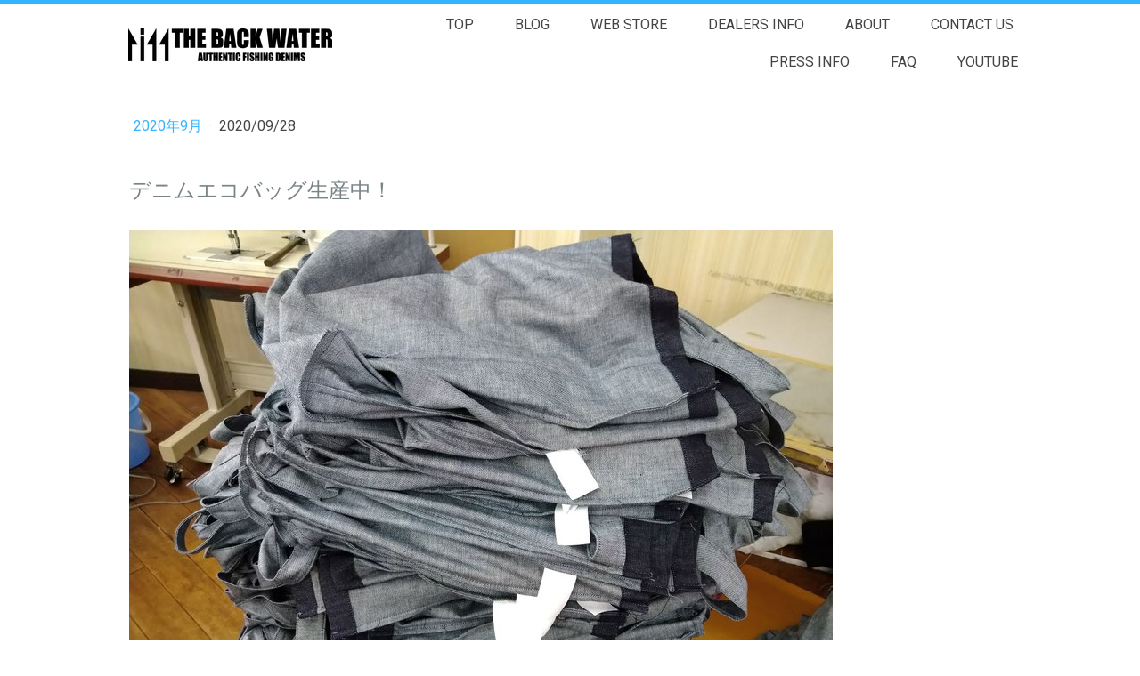

--- FILE ---
content_type: text/html; charset=UTF-8
request_url: https://www.thebackwater.jp/2020/09/28/%E3%83%87%E3%83%8B%E3%83%A0%E3%82%A8%E3%82%B3%E3%83%90%E3%83%83%E3%82%B0%E7%94%9F%E7%94%A3%E4%B8%AD/
body_size: 11637
content:
<!DOCTYPE html>
<html lang="ja-JP"><head>
    <meta charset="utf-8"/>
    <link rel="dns-prefetch preconnect" href="https://u.jimcdn.com/" crossorigin="anonymous"/>
<link rel="dns-prefetch preconnect" href="https://assets.jimstatic.com/" crossorigin="anonymous"/>
<link rel="dns-prefetch preconnect" href="https://image.jimcdn.com" crossorigin="anonymous"/>
<link rel="dns-prefetch preconnect" href="https://fonts.jimstatic.com" crossorigin="anonymous"/>
<meta name="viewport" content="width=device-width, initial-scale=1"/>
<meta http-equiv="X-UA-Compatible" content="IE=edge"/>
<meta name="description" content=""/>
<meta name="robots" content="index, follow, archive"/>
<meta property="st:section" content=""/>
<meta name="generator" content="Jimdo Creator"/>
<meta name="twitter:title" content="デニムエコバッグ生産中！"/>
<meta name="twitter:description" content="こんにちは！ デニムエコバッグ生産中でございます！！ 本日、工場に行って進捗状況を確認してきました。 僕が作ったサンプル段階ではデニムに対して糸はホワイトを使っていたのですが、量産タイプはブラックを使っています。 ホワイトを使うと、どうしても生地に対してコントラストがきつくでます。 というわけで、糸を主張しないようにブラックに変えました。 デニム部分はブラックですが、取っ手部分の糸はグレーを使用。 というのも、取っ手部分だけデニムを裏返しにした裏使い。 デニムの色移り対策です。 取っ手部分はどうしても擦れますからねぇ、、、。 値段は現在、検討中です。 いきなり工場長が『小田さん思ったりよりコスト掛かりそうです』なんて言うもんで、、、。 『ま、なんとか合わせておきますわ！』とも言ってましたが。 おいおい大丈夫かな？？（笑） このデニムエコバッグは、生産完了後に色々とプリント入れていく予定です！！ エコバッグで色んなとことコラボなんて出来たら面白いな～なんて勝手に想像したり、、、。 またプリント決まりましたら、ご案内致しますのでお楽しみに！！"/>
<meta name="twitter:card" content="summary_large_image"/>
<meta property="og:url" content="http://www.thebackwater.jp/2020/09/28/%E3%83%87%E3%83%8B%E3%83%A0%E3%82%A8%E3%82%B3%E3%83%90%E3%83%83%E3%82%B0%E7%94%9F%E7%94%A3%E4%B8%AD/"/>
<meta property="og:title" content="デニムエコバッグ生産中！"/>
<meta property="og:description" content="こんにちは！ デニムエコバッグ生産中でございます！！ 本日、工場に行って進捗状況を確認してきました。 僕が作ったサンプル段階ではデニムに対して糸はホワイトを使っていたのですが、量産タイプはブラックを使っています。 ホワイトを使うと、どうしても生地に対してコントラストがきつくでます。 というわけで、糸を主張しないようにブラックに変えました。 デニム部分はブラックですが、取っ手部分の糸はグレーを使用。 というのも、取っ手部分だけデニムを裏返しにした裏使い。 デニムの色移り対策です。 取っ手部分はどうしても擦れますからねぇ、、、。 値段は現在、検討中です。 いきなり工場長が『小田さん思ったりよりコスト掛かりそうです』なんて言うもんで、、、。 『ま、なんとか合わせておきますわ！』とも言ってましたが。 おいおい大丈夫かな？？（笑） このデニムエコバッグは、生産完了後に色々とプリント入れていく予定です！！ エコバッグで色んなとことコラボなんて出来たら面白いな～なんて勝手に想像したり、、、。 またプリント決まりましたら、ご案内致しますのでお楽しみに！！"/>
<meta property="og:type" content="article"/>
<meta property="og:locale" content="ja_JP"/>
<meta property="og:site_name" content="THE BACK WATER - ザ バックウォーター/フィッシングウェア‐"/>
<meta name="twitter:image" content="https://image.jimcdn.com/app/cms/image/transf/none/path/s282ce6ee35c4c83d/image/i7692ca0a0ecb5bc5/version/1601276516/image.jpg"/>
<meta property="og:image" content="https://image.jimcdn.com/app/cms/image/transf/none/path/s282ce6ee35c4c83d/image/i7692ca0a0ecb5bc5/version/1601276516/image.jpg"/>
<meta property="og:image:width" content="1200"/>
<meta property="og:image:height" content="900"/>
<meta property="og:image:secure_url" content="https://image.jimcdn.com/app/cms/image/transf/none/path/s282ce6ee35c4c83d/image/i7692ca0a0ecb5bc5/version/1601276516/image.jpg"/>
<meta property="article:published_time" content="2020-09-28 16:01:21"/><title>デニムエコバッグ生産中！ - THE BACK WATER - ザ バックウォーター/フィッシングウェア‐</title>
<link rel="shortcut icon" href="https://u.jimcdn.com/cms/o/s282ce6ee35c4c83d/img/favicon.png?t=1693299884"/>
    <link rel="alternate" type="application/rss+xml" title="ブログ" href="https://www.thebackwater.jp/rss/blog"/>    
<link rel="canonical" href="https://www.thebackwater.jp/2020/09/28/デニムエコバッグ生産中/"/>

        <script src="https://assets.jimstatic.com/ckies.js.7c38a5f4f8d944ade39b.js"></script>

        <script src="https://assets.jimstatic.com/cookieControl.js.b05bf5f4339fa83b8e79.js"></script>
    <script>window.CookieControlSet.setToOff();</script>

    <style>html,body{margin:0}.hidden{display:none}.n{padding:5px}#cc-website-title a {text-decoration: none}.cc-m-image-align-1{text-align:left}.cc-m-image-align-2{text-align:right}.cc-m-image-align-3{text-align:center}</style>

        <link href="https://u.jimcdn.com/cms/o/s282ce6ee35c4c83d/layout/dm_b27b5fbf69e9536f66df35f103892a97/css/layout.css?t=1756794506" rel="stylesheet" type="text/css" id="jimdo_layout_css"/>
<script>     /* <![CDATA[ */     /*!  loadCss [c]2014 @scottjehl, Filament Group, Inc.  Licensed MIT */     window.loadCSS = window.loadCss = function(e,n,t){var r,l=window.document,a=l.createElement("link");if(n)r=n;else{var i=(l.body||l.getElementsByTagName("head")[0]).childNodes;r=i[i.length-1]}var o=l.styleSheets;a.rel="stylesheet",a.href=e,a.media="only x",r.parentNode.insertBefore(a,n?r:r.nextSibling);var d=function(e){for(var n=a.href,t=o.length;t--;)if(o[t].href===n)return e.call(a);setTimeout(function(){d(e)})};return a.onloadcssdefined=d,d(function(){a.media=t||"all"}),a};     window.onloadCSS = function(n,o){n.onload=function(){n.onload=null,o&&o.call(n)},"isApplicationInstalled"in navigator&&"onloadcssdefined"in n&&n.onloadcssdefined(o)}     /* ]]> */ </script>     <script>
// <![CDATA[
onloadCSS(loadCss('https://assets.jimstatic.com/web.css.cba479cb7ca5b5a1cac2a1ff8a34b9db.css') , function() {
    this.id = 'jimdo_web_css';
});
// ]]>
</script>
<link href="https://assets.jimstatic.com/web.css.cba479cb7ca5b5a1cac2a1ff8a34b9db.css" rel="preload" as="style"/>
<noscript>
<link href="https://assets.jimstatic.com/web.css.cba479cb7ca5b5a1cac2a1ff8a34b9db.css" rel="stylesheet"/>
</noscript>
    <script>
    //<![CDATA[
        var jimdoData = {"isTestserver":false,"isLcJimdoCom":false,"isJimdoHelpCenter":false,"isProtectedPage":false,"cstok":"d246789bfd982795c21716bdabc76cf69fc83d36","cacheJsKey":"7093479d026ccfbb48d2a101aeac5fbd70d2cc12","cacheCssKey":"7093479d026ccfbb48d2a101aeac5fbd70d2cc12","cdnUrl":"https:\/\/assets.jimstatic.com\/","minUrl":"https:\/\/assets.jimstatic.com\/app\/cdn\/min\/file\/","authUrl":"https:\/\/a.jimdo.com\/","webPath":"https:\/\/www.thebackwater.jp\/","appUrl":"https:\/\/a.jimdo.com\/","cmsLanguage":"ja_JP","isFreePackage":false,"mobile":false,"isDevkitTemplateUsed":true,"isTemplateResponsive":true,"websiteId":"s282ce6ee35c4c83d","pageId":2143695319,"packageId":2,"shop":{"deliveryTimeTexts":{"1":"\u304a\u5c4a\u3051\u65e5\u6570\uff1a1~3\u65e5","2":"\u304a\u5c4a\u3051\u65e5\u6570\uff1a3~5\u65e5","3":"\u304a\u5c4a\u3051\u65e5\u6570\uff1a5~8\u65e5"},"checkoutButtonText":"\u8cfc\u5165","isReady":false,"currencyFormat":{"pattern":"\u00a4#,##0","convertedPattern":"$#,##0","symbols":{"GROUPING_SEPARATOR":",","DECIMAL_SEPARATOR":".","CURRENCY_SYMBOL":"\uffe5"}},"currencyLocale":"ja_JP"},"tr":{"gmap":{"searchNotFound":"\u5165\u529b\u3055\u308c\u305f\u4f4f\u6240\u306f\u5b58\u5728\u3057\u306a\u3044\u304b\u3001\u898b\u3064\u3051\u308b\u3053\u3068\u304c\u3067\u304d\u307e\u305b\u3093\u3067\u3057\u305f\u3002","routeNotFound":"\u30eb\u30fc\u30c8\u304c\u8a08\u7b97\u3067\u304d\u307e\u305b\u3093\u3067\u3057\u305f\u3002\u76ee\u7684\u5730\u304c\u9060\u3059\u304e\u308b\u304b\u660e\u78ba\u3067\u306f\u306a\u3044\u53ef\u80fd\u6027\u304c\u3042\u308a\u307e\u3059\u3002"},"shop":{"checkoutSubmit":{"next":"\u6b21\u3078","wait":"\u304a\u5f85\u3061\u304f\u3060\u3055\u3044"},"paypalError":"\u30a8\u30e9\u30fc\u304c\u767a\u751f\u3057\u307e\u3057\u305f\u3002\u518d\u5ea6\u304a\u8a66\u3057\u304f\u3060\u3055\u3044\u3002","cartBar":"\u30b7\u30e7\u30c3\u30d4\u30f3\u30b0\u30ab\u30fc\u30c8\u3092\u78ba\u8a8d","maintenance":"\u7533\u3057\u8a33\u3054\u3056\u3044\u307e\u305b\u3093\u3001\u30e1\u30f3\u30c6\u30ca\u30f3\u30b9\u4e2d\u306e\u305f\u3081\u4e00\u6642\u7684\u306b\u30b7\u30e7\u30c3\u30d7\u304c\u5229\u7528\u3067\u304d\u307e\u305b\u3093\u3002\u3054\u8ff7\u60d1\u3092\u304a\u304b\u3051\u3057\u7533\u3057\u8a33\u3054\u3056\u3044\u307e\u305b\u3093\u304c\u3001\u304a\u6642\u9593\u3092\u3042\u3051\u3066\u518d\u5ea6\u304a\u8a66\u3057\u304f\u3060\u3055\u3044\u3002","addToCartOverlay":{"productInsertedText":"\u30ab\u30fc\u30c8\u306b\u5546\u54c1\u304c\u8ffd\u52a0\u3055\u308c\u307e\u3057\u305f","continueShoppingText":"\u8cb7\u3044\u7269\u3092\u7d9a\u3051\u308b","reloadPageText":"\u66f4\u65b0"},"notReadyText":"\u3053\u3061\u3089\u306e\u30b7\u30e7\u30c3\u30d7\u306f\u73fe\u5728\u6e96\u5099\u4e2d\u306e\u305f\u3081\u3054\u5229\u7528\u3044\u305f\u3060\u3051\u307e\u305b\u3093\u3002\u30b7\u30e7\u30c3\u30d7\u30aa\u30fc\u30ca\u30fc\u306f\u4ee5\u4e0b\u3092\u3054\u78ba\u8a8d\u304f\u3060\u3055\u3044\u3002https:\/\/help.jimdo.com\/hc\/ja\/articles\/115005521583","numLeftText":"\u73fe\u5728\u3053\u306e\u5546\u54c1\u306f {:num} \u307e\u3067\u8cfc\u5165\u3067\u304d\u307e\u3059\u3002","oneLeftText":"\u3053\u306e\u5546\u54c1\u306e\u5728\u5eab\u306f\u6b8b\u308a1\u70b9\u3067\u3059"},"common":{"timeout":"\u30a8\u30e9\u30fc\u304c\u767a\u751f\u3044\u305f\u3057\u307e\u3057\u305f\u3002\u5f8c\u307b\u3069\u518d\u5b9f\u884c\u3057\u3066\u304f\u3060\u3055\u3044\u3002"},"form":{"badRequest":"\u30a8\u30e9\u30fc\u304c\u767a\u751f\u3057\u307e\u3057\u305f\u3002\u5f8c\u307b\u3069\u6539\u3081\u3066\u304a\u8a66\u3057\u304f\u3060\u3055\u3044\u3002"}},"jQuery":"jimdoGen002","isJimdoMobileApp":false,"bgConfig":{"id":61325919,"type":"color","color":"rgb(255, 255, 255)"},"bgFullscreen":false,"responsiveBreakpointLandscape":767,"responsiveBreakpointPortrait":480,"copyableHeadlineLinks":false,"tocGeneration":false,"googlemapsConsoleKey":false,"loggingForAnalytics":false,"loggingForPredefinedPages":false,"isFacebookPixelIdEnabled":true,"userAccountId":"28c71e52-3ea1-4ba2-ac02-0045aca70d20"};
    // ]]>
</script>

     <script> (function(window) { 'use strict'; var regBuff = window.__regModuleBuffer = []; var regModuleBuffer = function() { var args = [].slice.call(arguments); regBuff.push(args); }; if (!window.regModule) { window.regModule = regModuleBuffer; } })(window); </script>
    <script src="https://assets.jimstatic.com/web.js.24f3cfbc36a645673411.js" async="true"></script>
    <script src="https://assets.jimstatic.com/at.js.62588d64be2115a866ce.js"></script>

<style type="text/css">
/*<![CDATA[*/
body {
        border-top:solid 5px #32B4FF;
}
.jtpl-title {
        min-height:20px;
        font-size:30px;
        font-size:3rem;
        line-height:.15;
        margin:0 auto;
        display:none!important;
}
.jtpl-breadcrumb {
        display:none;
}
.j-blog-meta .datetime {
        position:static;
        font-size:16px;
}

.j-blog-meta h1 {
        margin-top:40px!important;
}

.j-blog-content {
        margin-top:10px;
}
h2 {
        background-repeat:no-repeat;
        background-position:left;
}
h3 {
        text-align:left!important;
}
.j-blogarticle {
        width:46%;
        margin:0 2% 4%;
        float:left;
        border-bottom:solid 1px #666;
}
.j-blogarticle h2{
        background-image:none;
        padding:0;
        font-size:16px!important;
}
.j-blogarticle .j-imageSubtitle{
        overflow: hidden;
        height: 300px;/* トリミングしたい枠の高さ */
        position: relative;
}
.j-blogarticle .comment {
        display:none!important;
}

.j-blogarticle .datetime {
        padding:0 10px 0 0;
        font-size:16px;
}

.j-blog-headline {
        margin-bottom:10px!important;
}

.j-blog {
        width:80%;
}

.blogreadmore {
        background-color:#32B4FF!important;
        border-color:#32B4FF!important;
}
/* SNSアイコン横並び */
#cc-m-9757591419{
        float:left;
        margin-left:20px;
}
#cc-m-9757591519{
        float:left;
        margin-left:20px;
}
#cc-m-9762069619{
        float:left;
        margin-left:20px;
}
#cc-m-9776626219 .fb-page{
    display:none;
}
@media (max-width:768px) {
        h2{
            font-size:30px!important;
        }
        /* BLOG */
        #cc-m-9766670219 {
                width:49%;
                float:left;
        }
        
        #cc-m-9766674919 p {
                width:46%;
                float:left;
                padding-left:2%;
        }
        
        /* ABOUT */
        #cc-m-9766673619 {
                width:49%;
                float:left;
        }
        
        #cc-m-9766678219 p {
                width:46%;
                float:left;
                padding-left:2%;
        }
        
        /* WEB STORE */
        #cc-m-9766670419 {
                width:49%;
                float:left;
        }
        
        #cc-m-9766675019 p {
                width:46%;
                float:left;
                padding-left:2%;
        }
        
        /* SHOP INFO */
        #cc-m-9766673719 {
                width:49%;
                float:left;
        }
        
        #cc-m-9766678419 p {
                width:46%;
                float:left;
                padding-left:2%;
        }
        
        /* FACEBOOK上 */
        #cc-m-9724218619 {
                text-align:center;
                display:none;
        }
        #cc-m-9766674219{
                display:none;
        }
        #cc-m-9766680419{
                display:none;
        }
        #cc-m-9766680519{
            display:none;
        }
        #cc-m-9730510619 .fb-like{
                display:none;
        }
        #cc-m-9776626219{
                text-align:center;
        }
        #cc-m-9776626219 .fb-page{
                display:block;
        }
        /* ブログページの表示方法 */
        .j-blogarticle {
                width:100%!important;
        }
        .j-blog {
                width:100%;
        }
}

/*]]>*/
</style>

    <script type="text/javascript">
//<![CDATA[

if(window.CookieControl.isCookieAllowed("fb_analytics")) {
    !function(f,b,e,v,n,t,s){if(f.fbq)return;n=f.fbq=function(){n.callMethod?
    n.callMethod.apply(n,arguments):n.queue.push(arguments)};if(!f._fbq)f._fbq=n;
    n.push=n;n.loaded=!0;n.version='2.0';n.agent='pljimdo';n.queue=[];t=b.createElement(e);t.async=!0;
    t.src=v;s=b.getElementsByTagName(e)[0];s.parentNode.insertBefore(t,s)}(window,
    document,'script','https://connect.facebook.net/en_US/fbevents.js');
    fbq('init', '2724842207607689');
    fbq('track', 'PageView');
}

//]]>
</script>
</head>

<body class="body cc-page cc-page-blog j-m-gallery-styles j-m-video-styles j-m-hr-styles j-m-header-styles j-m-text-styles j-m-emotionheader-styles j-m-htmlCode-styles j-m-rss-styles j-m-form-styles-disabled j-m-table-styles j-m-textWithImage-styles j-m-downloadDocument-styles j-m-imageSubtitle-styles j-m-flickr-styles j-m-googlemaps-styles j-m-blogSelection-styles-disabled j-m-comment-styles-disabled j-m-jimdo-styles j-m-profile-styles j-m-guestbook-styles j-m-promotion-styles j-m-twitter-styles j-m-hgrid-styles j-m-shoppingcart-styles j-m-catalog-styles j-m-product-styles-disabled j-m-facebook-styles j-m-sharebuttons-styles j-m-formnew-styles-disabled j-m-callToAction-styles j-m-turbo-styles j-m-spacing-styles j-m-googleplus-styles j-m-dummy-styles j-m-search-styles j-m-booking-styles j-m-socialprofiles-styles j-footer-styles cc-pagemode-default cc-content-parent" id="page-2143695319">

<div id="cc-inner" class="cc-content-parent">
  <input type="checkbox" id="jtpl-navigation__checkbox" class="jtpl-navigation__checkbox"/><!-- _main.sass --><div class="jtpl-main cc-content-parent">

    <!-- _background-area.sass -->
    <div class="jtpl-background-area" background-area="fullscreen"></div>
    <!-- END _background-area.sass -->

    <!-- _cart.sass -->
    <div class="jtpl-cart">
      
    </div>
    <!-- END _cart.sass -->

    <!-- _header.sass -->
    <header class="jtpl-header navigation-colors"><div class="jtpl-topbar-section navigation-vertical-alignment">
        <div class="jtpl-logo">
          <div id="cc-website-logo" class="cc-single-module-element"><div id="cc-m-9730511119" class="j-module n j-imageSubtitle"><div class="cc-m-image-container"><figure class="cc-imagewrapper cc-m-image-align-3">
<a href="https://www.thebackwater.jp/" target="_self"><img srcset="https://image.jimcdn.com/app/cms/image/transf/dimension=229x10000:format=png/path/s282ce6ee35c4c83d/image/if5bfbe1cf214f840/version/1516612132/image.png 229w, https://image.jimcdn.com/app/cms/image/transf/dimension=320x10000:format=png/path/s282ce6ee35c4c83d/image/if5bfbe1cf214f840/version/1516612132/image.png 320w, https://image.jimcdn.com/app/cms/image/transf/dimension=458x10000:format=png/path/s282ce6ee35c4c83d/image/if5bfbe1cf214f840/version/1516612132/image.png 458w" sizes="(min-width: 229px) 229px, 100vw" id="cc-m-imagesubtitle-image-9730511119" src="https://image.jimcdn.com/app/cms/image/transf/dimension=229x10000:format=png/path/s282ce6ee35c4c83d/image/if5bfbe1cf214f840/version/1516612132/image.png" alt="THE BACK WATER - ザ バックウォーター/フィッシングウェア‐" class="" data-src-width="569" data-src-height="93" data-src="https://image.jimcdn.com/app/cms/image/transf/dimension=229x10000:format=png/path/s282ce6ee35c4c83d/image/if5bfbe1cf214f840/version/1516612132/image.png" data-image-id="6635006019"/></a>    

</figure>
</div>
<div class="cc-clear"></div>
<script id="cc-m-reg-9730511119">// <![CDATA[

    window.regModule("module_imageSubtitle", {"data":{"imageExists":true,"hyperlink":"","hyperlink_target":"","hyperlinkAsString":"","pinterest":"0","id":9730511119,"widthEqualsContent":"1","resizeWidth":"229","resizeHeight":38},"id":9730511119});
// ]]>
</script></div></div>
        </div>

        <!-- _navigation.sass -->
        <div class="jtpl-navigation">
          <nav><div data-container="navigation"><div class="j-nav-variant-nested"><ul class="cc-nav-level-0 j-nav-level-0"><li id="cc-nav-view-1964490219" class="jmd-nav__list-item-0"><a href="/" data-link-title="TOP">TOP</a></li><li id="cc-nav-view-2154370519" class="jmd-nav__list-item-0 j-nav-has-children"><a href="/blog-1/" data-link-title="BLOG">BLOG</a><span data-navi-toggle="cc-nav-view-2154370519" class="jmd-nav__toggle-button"></span></li><li id="cc-nav-view-2152789619" class="jmd-nav__list-item-0"><a href="https://thebackwater.thebase.in/" data-link-title="WEB STORE" target="_blank" rel="nofollow">WEB STORE</a></li><li id="cc-nav-view-1965735119" class="jmd-nav__list-item-0"><a href="/dealers-info/" data-link-title="DEALERS INFO">DEALERS INFO</a></li><li id="cc-nav-view-1965252319" class="jmd-nav__list-item-0"><a href="/about-1/" data-link-title="ABOUT">ABOUT</a></li><li id="cc-nav-view-1964490419" class="jmd-nav__list-item-0"><a href="/contact-us/" data-link-title="CONTACT  US">CONTACT  US</a></li><li id="cc-nav-view-2004769519" class="jmd-nav__list-item-0"><a href="/press-info/" data-link-title="PRESS INFO">PRESS INFO</a></li><li id="cc-nav-view-2029391719" class="jmd-nav__list-item-0"><a href="/faq/" data-link-title="FAQ">FAQ</a></li><li id="cc-nav-view-2140917919" class="jmd-nav__list-item-0"><a href="https://www.youtube.com/channel/UC2L8hgQXAiu-dGKSkESVXzg?view_as=subscriber" data-link-title="YOUTUBE" target="_blank" rel="nofollow">YOUTUBE</a></li></ul></div></div>
          </nav>
</div>
        <!-- END _navigation.sass -->

        <!-- _mobile-navigation.sass -->
        <label for="jtpl-navigation__checkbox" class="jtpl-navigation__label navigation-colors__menu-icon">
          <span class="jtpl-navigation__borders navigation-colors__menu-icon"></span>
        </label>
        <div class="jtpl-mobile-navigation navigation-colors">
          <div data-container="navigation"><div class="j-nav-variant-nested"><ul class="cc-nav-level-0 j-nav-level-0"><li id="cc-nav-view-1964490219" class="jmd-nav__list-item-0"><a href="/" data-link-title="TOP">TOP</a></li><li id="cc-nav-view-2154370519" class="jmd-nav__list-item-0 j-nav-has-children"><a href="/blog-1/" data-link-title="BLOG">BLOG</a><span data-navi-toggle="cc-nav-view-2154370519" class="jmd-nav__toggle-button"></span><ul class="cc-nav-level-1 j-nav-level-1"><li id="cc-nav-view-2155525219" class="jmd-nav__list-item-1"><a href="/blog-1/2026年/" data-link-title="2026年">2026年</a></li><li id="cc-nav-view-2154634219" class="jmd-nav__list-item-1"><a href="/blog-1/2025年/" data-link-title="2025年">2025年</a></li><li id="cc-nav-view-2154634019" class="jmd-nav__list-item-1"><a href="/blog-1/2024年/" data-link-title="2024年">2024年</a></li><li id="cc-nav-view-2154634119" class="jmd-nav__list-item-1"><a href="/blog-1/2023年/" data-link-title="2023年">2023年</a></li><li id="cc-nav-view-2154634319" class="jmd-nav__list-item-1"><a href="/blog-1/2022年/" data-link-title="2022年">2022年</a></li><li id="cc-nav-view-2154634419" class="jmd-nav__list-item-1"><a href="/blog-1/2021年/" data-link-title="2021年">2021年</a></li><li id="cc-nav-view-2154634519" class="jmd-nav__list-item-1"><a href="/blog-1/2020年/" data-link-title="2020年">2020年</a></li><li id="cc-nav-view-2154634619" class="jmd-nav__list-item-1"><a href="/blog-1/2019年/" data-link-title="2019年">2019年</a></li><li id="cc-nav-view-2154636319" class="jmd-nav__list-item-1"><a href="/blog-1/2018年/" data-link-title="2018年">2018年</a></li><li id="cc-nav-view-2154721219" class="jmd-nav__list-item-1"><a href="/blog-1/2017年/" data-link-title="2017年">2017年</a></li><li id="cc-nav-view-2154722619" class="jmd-nav__list-item-1"><a href="/blog-1/2016年/" data-link-title="2016年">2016年</a></li><li id="cc-nav-view-2154724019" class="jmd-nav__list-item-1"><a href="/blog-1/2015年/" data-link-title="2015年">2015年</a></li></ul></li><li id="cc-nav-view-2152789619" class="jmd-nav__list-item-0"><a href="https://thebackwater.thebase.in/" data-link-title="WEB STORE" target="_blank" rel="nofollow">WEB STORE</a></li><li id="cc-nav-view-1965735119" class="jmd-nav__list-item-0"><a href="/dealers-info/" data-link-title="DEALERS INFO">DEALERS INFO</a></li><li id="cc-nav-view-1965252319" class="jmd-nav__list-item-0"><a href="/about-1/" data-link-title="ABOUT">ABOUT</a></li><li id="cc-nav-view-1964490419" class="jmd-nav__list-item-0"><a href="/contact-us/" data-link-title="CONTACT  US">CONTACT  US</a></li><li id="cc-nav-view-2004769519" class="jmd-nav__list-item-0"><a href="/press-info/" data-link-title="PRESS INFO">PRESS INFO</a></li><li id="cc-nav-view-2029391719" class="jmd-nav__list-item-0"><a href="/faq/" data-link-title="FAQ">FAQ</a></li><li id="cc-nav-view-2140917919" class="jmd-nav__list-item-0"><a href="https://www.youtube.com/channel/UC2L8hgQXAiu-dGKSkESVXzg?view_as=subscriber" data-link-title="YOUTUBE" target="_blank" rel="nofollow">YOUTUBE</a></li></ul></div></div>
        </div>
        <!-- END _mobile-navigation.sass -->

      </div>

    </header><!-- END _header.sass --><!-- _subnavigation.sass --><nav class="jtpl-subnavigation subnavigation-colors"><div class="jtpl-subnavigation__inner-nav2 navigation-alignment">
        <div data-container="navigation"><div class="j-nav-variant-nested"></div></div>
      </div>
      <div class="jtpl-subnavigation__inner-nav3 navigation-alignment">
        <div data-container="navigation"><div class="j-nav-variant-nested"></div></div>
      </div>
    </nav><!-- END _subnavigation.sass --><!-- _title.sass --><div class="jtpl-title" data-features="boxed" background-area="stripe" background-area-default="">
      <div id="cc-website-title" class="cc-single-module-element"><div id="cc-m-9729058719" class="j-module n j-header"><a href="https://www.thebackwater.jp/"><span class="cc-within-single-module-element j-website-title-content" id="cc-m-header-9729058719">普段着にできる　　<br/>フィッシングウェア</span></a></div></div>
    </div>
    <!-- END _title.sass -->

    <!-- _section.sass -->
    <div class="jtpl-section cc-content-parent">

      <div class="jtpl-content content-options cc-content-parent">
        <div class="jtpl-content__inner content-padding cc-content-parent">
          <div class="jtpl-breadcrumb breadcrumb-options">
            <div data-container="navigation"><div class="j-nav-variant-breadcrumb"><ol/></div></div>
          </div>
          <div id="content_area" data-container="content"><div id="content_start"></div>
        <article class="j-blog"><div class="n j-blog-meta j-blog-post--header">
    <div class="j-text j-module n">
                    <a href="https://www.thebackwater.jp/blog-1/2020年9月/" class="j-blog-post--category">
                2020年9月            </a>
         ·         <span class="j-text j-blog-post--date">
            2020/09/28        </span>
    </div>
    <h1 class="j-blog-header j-blog-headline j-blog-post--headline">デニムエコバッグ生産中！</h1>
</div>
<div class="post j-blog-content">
        <div id="cc-matrix-3040095919"><div id="cc-m-10955496119" class="j-module n j-imageSubtitle "><figure class="cc-imagewrapper cc-m-image-align-1 cc-m-width-maxed">
<img srcset="https://image.jimcdn.com/app/cms/image/transf/dimension=320x10000:format=jpg/path/s282ce6ee35c4c83d/image/i7692ca0a0ecb5bc5/version/1601276516/image.jpg 320w, https://image.jimcdn.com/app/cms/image/transf/dimension=640x10000:format=jpg/path/s282ce6ee35c4c83d/image/i7692ca0a0ecb5bc5/version/1601276516/image.jpg 640w, https://image.jimcdn.com/app/cms/image/transf/dimension=790x10000:format=jpg/path/s282ce6ee35c4c83d/image/i7692ca0a0ecb5bc5/version/1601276516/image.jpg 790w, https://image.jimcdn.com/app/cms/image/transf/dimension=960x10000:format=jpg/path/s282ce6ee35c4c83d/image/i7692ca0a0ecb5bc5/version/1601276516/image.jpg 960w, https://image.jimcdn.com/app/cms/image/transf/none/path/s282ce6ee35c4c83d/image/i7692ca0a0ecb5bc5/version/1601276516/image.jpg 1200w" sizes="(min-width: 790px) 790px, 100vw" id="cc-m-imagesubtitle-image-10955496119" src="https://image.jimcdn.com/app/cms/image/transf/dimension=790x10000:format=jpg/path/s282ce6ee35c4c83d/image/i7692ca0a0ecb5bc5/version/1601276516/image.jpg" alt="" class="" data-src-width="1200" data-src-height="900" data-src="https://image.jimcdn.com/app/cms/image/transf/dimension=790x10000:format=jpg/path/s282ce6ee35c4c83d/image/i7692ca0a0ecb5bc5/version/1601276516/image.jpg" data-image-id="7160468119"/>    

</figure>

<div class="cc-clear"></div>
<script id="cc-m-reg-10955496119">// <![CDATA[

    window.regModule("module_imageSubtitle", {"data":{"imageExists":true,"hyperlink":"","hyperlink_target":"","hyperlinkAsString":"","pinterest":"0","id":10955496119,"widthEqualsContent":"1","resizeWidth":"790","resizeHeight":593},"id":10955496119});
// ]]>
</script></div><div id="cc-m-10955496319" class="j-module n j-text "><p>
     
</p>

<p>
    こんにちは！
</p>

<p>
     
</p>

<p>
     
</p>

<p>
    <span style="font-size: 24px;"><strong>デニムエコバッグ生産中でございます！！</strong></span>
</p>

<p>
     
</p>

<p>
     
</p>

<p>
    本日、工場に行って進捗状況を確認してきました。
</p>

<p>
     
</p>

<p>
     
</p>

<p>
    僕が作ったサンプル段階ではデニムに対して糸は<strong>ホワイト</strong>を使っていたのですが、量産タイプは<strong>ブラック</strong>を使っています。
</p>

<p>
     
</p>

<p>
     
</p>

<p>
    ホワイトを使うと、どうしても生地に対してコントラストがきつくでます。
</p>

<p>
     
</p>

<p>
     
</p>

<p>
    というわけで、糸を主張しないように<strong>ブラック</strong>に変えました。
</p>

<p>
     
</p>

<p>
     
</p>

<p>
     
</p>

<p>
    デニム部分はブラックですが、取っ手部分の糸は<strong>グレー</strong>を使用。
</p>

<p>
     
</p>

<p>
     
</p>

<p>
     
</p>

<p>
    というのも、取っ手部分だけデニムを裏返しにした裏使い。
</p>

<p>
     
</p>

<p>
     
</p>

<p>
    <span style="font-size: 24px;"><strong>デニムの色移り対策</strong></span>です。
</p>

<p>
     
</p>

<p>
     
</p>

<p>
     
</p>

<p>
    取っ手部分はどうしても擦れますからねぇ、、、。
</p>

<p>
     
</p>

<p>
     
</p>

<p>
     
</p>

<p>
     
</p>

<p>
    値段は現在、検討中です。
</p>

<p>
     
</p>

<p>
     
</p>

<p>
    いきなり工場長が<span style="font-size: 20px;"><strong>『小田さん思ったりよりコスト掛かりそうです』</strong></span>なんて言うもんで、、、。
</p>

<p>
     
</p>

<p>
     
</p>

<p>
     
</p>

<p>
    『ま、なんとか合わせておきますわ！』とも言ってましたが。
</p>

<p>
     
</p>

<p>
     
</p>

<p>
    おいおい大丈夫かな？？（笑）
</p>

<p>
     
</p>

<p>
     
</p>

<p>
     
</p>

<p>
     
</p>

<p>
    このデニムエコバッグは、生産完了後に色々とプリント入れていく予定です！！
</p>

<p>
     
</p>

<p>
     
</p>

<p>
     
</p>

<p>
    エコバッグで色んなとことコラボなんて出来たら面白いな～なんて勝手に想像したり、、、。
</p>

<p>
     
</p>

<p>
     
</p>

<p>
     
</p>

<p>
     
</p>

<p>
    またプリント決まりましたら、ご案内致しますのでお楽しみに！！
</p>

<p>
     
</p>

<p>
     
</p>

<p>
     
</p>

<p>
     
</p>

<p>
     
</p>

<p>
     
</p>

<p>
     
</p>

<p>
     
</p>

<p>
     
</p>

<p>
     
</p>

<p>
     
</p>

<p>
     
</p>

<p>
     
</p>

<p>
     
</p>

<p>
     
</p>

<p>
     
</p>

<p>
     
</p>

<p>
     
</p>

<p>
     
</p>

<p>
     
</p>

<p>
     
</p>

<p>
     
</p>

<p>
     
</p>

<p>
     
</p></div></div>
        </div><div class="j-module n j-text j-blog-post--tags-wrapper"><span class="j-blog-post--tags--template" style="display: none;"><a class="j-blog-post--tag" href="https://www.thebackwater.jp/blog-1/?tag=tagPlaceholder">tagPlaceholder</a></span><span class="j-blog-post--tags-label" style="display: none;">カテゴリ：</span> <span class="j-blog-post--tags-list"></span></div><div class="n" id="flexsocialbuttons">
<div class="cc-sharebuttons-element cc-sharebuttons-size-32 cc-sharebuttons-style-colored cc-sharebuttons-design-square cc-sharebuttons-align-left">


    <a class="cc-sharebuttons-facebook" href="http://www.facebook.com/sharer.php?u=https://www.thebackwater.jp/2020/09/28/%E3%83%87%E3%83%8B%E3%83%A0%E3%82%A8%E3%82%B3%E3%83%90%E3%83%83%E3%82%B0%E7%94%9F%E7%94%A3%E4%B8%AD/&amp;t=%E3%83%87%E3%83%8B%E3%83%A0%E3%82%A8%E3%82%B3%E3%83%90%E3%83%83%E3%82%B0%E7%94%9F%E7%94%A3%E4%B8%AD%EF%BC%81" title="Facebook" target="_blank"></a><a class="cc-sharebuttons-x" href="https://x.com/share?text=%E3%83%87%E3%83%8B%E3%83%A0%E3%82%A8%E3%82%B3%E3%83%90%E3%83%83%E3%82%B0%E7%94%9F%E7%94%A3%E4%B8%AD%EF%BC%81&amp;url=https%3A%2F%2Fwww.thebackwater.jp%2F2020%2F09%2F28%2F%25E3%2583%2587%25E3%2583%258B%25E3%2583%25A0%25E3%2582%25A8%25E3%2582%25B3%25E3%2583%2590%25E3%2583%2583%25E3%2582%25B0%25E7%2594%259F%25E7%2594%25A3%25E4%25B8%25AD%2F" title="X" target="_blank"></a><a class="cc-sharebuttons-line" href="http://line.me/R/msg/text/?%E3%83%87%E3%83%8B%E3%83%A0%E3%82%A8%E3%82%B3%E3%83%90%E3%83%83%E3%82%B0%E7%94%9F%E7%94%A3%E4%B8%AD%EF%BC%81%0Ahttps://www.thebackwater.jp/2020/09/28/%E3%83%87%E3%83%8B%E3%83%A0%E3%82%A8%E3%82%B3%E3%83%90%E3%83%83%E3%82%B0%E7%94%9F%E7%94%A3%E4%B8%AD/" title="Line" target="_blank"></a>

</div>
</div></article>
        </div>
        </div>
      </div>

      <div class="jtpl-sidebar sidebar-options">
        <div class="jtpl-sidebar__inner">
          <div data-container="sidebar"><div id="cc-matrix-2569565319"><div id="cc-m-9729060419" class="j-module n j-hgrid ">    <div class="cc-m-hgrid-column" style="width: 49%;">
        <div id="cc-matrix-2601287219"><div id="cc-m-9766719219" class="j-module n j-spacing ">
    <div class="cc-m-spacer" style="height: 30px;">
    
</div>

</div><div id="cc-m-9766719419" class="j-module n j-header "><h1 class="" id="cc-m-header-9766719419">SNS</h1></div><div id="cc-m-10975086019" class="j-module n j-hr ">    <hr/>
</div><div id="cc-m-10975084919" class="j-module n j-imageSubtitle "><figure class="cc-imagewrapper cc-m-image-align-1">
<a href="https://www.facebook.com/thebackwater.japan/" target="_blank"><img srcset="https://image.jimcdn.com/app/cms/image/transf/dimension=87x10000:format=png/path/s282ce6ee35c4c83d/image/ia0e3f9987bf2ce52/version/1662603120/image.png 87w, https://image.jimcdn.com/app/cms/image/transf/dimension=174x10000:format=png/path/s282ce6ee35c4c83d/image/ia0e3f9987bf2ce52/version/1662603120/image.png 174w" sizes="(min-width: 87px) 87px, 100vw" id="cc-m-imagesubtitle-image-10975084919" src="https://image.jimcdn.com/app/cms/image/transf/dimension=87x10000:format=png/path/s282ce6ee35c4c83d/image/ia0e3f9987bf2ce52/version/1662603120/image.png" alt="" class="" data-src-width="256" data-src-height="256" data-src="https://image.jimcdn.com/app/cms/image/transf/dimension=87x10000:format=png/path/s282ce6ee35c4c83d/image/ia0e3f9987bf2ce52/version/1662603120/image.png" data-image-id="7176122319"/></a>    

</figure>

<div class="cc-clear"></div>
<script id="cc-m-reg-10975084919">// <![CDATA[

    window.regModule("module_imageSubtitle", {"data":{"imageExists":true,"hyperlink":"https:\/\/www.facebook.com\/thebackwater.japan\/","hyperlink_target":"_blank","hyperlinkAsString":"https:\/\/www.facebook.com\/thebackwater.japan\/","pinterest":"0","id":10975084919,"widthEqualsContent":"0","resizeWidth":"87","resizeHeight":87},"id":10975084919});
// ]]>
</script></div><div id="cc-m-10975085019" class="j-module n j-imageSubtitle "><figure class="cc-imagewrapper cc-m-image-align-1">
<a href="javascript:;" rel="lightbox" data-href="https://image.jimcdn.com/app/cms/image/transf/dimension=origxorig:format=png/path/s282ce6ee35c4c83d/image/i4c58d10db6655aaf/version/1718943756/image.png"><img srcset="https://image.jimcdn.com/app/cms/image/transf/dimension=87x10000:format=png/path/s282ce6ee35c4c83d/image/i4c58d10db6655aaf/version/1718943756/image.png 87w, https://image.jimcdn.com/app/cms/image/transf/dimension=174x10000:format=png/path/s282ce6ee35c4c83d/image/i4c58d10db6655aaf/version/1718943756/image.png 174w" sizes="(min-width: 87px) 87px, 100vw" id="cc-m-imagesubtitle-image-10975085019" src="https://image.jimcdn.com/app/cms/image/transf/dimension=87x10000:format=png/path/s282ce6ee35c4c83d/image/i4c58d10db6655aaf/version/1718943756/image.png" alt="" class="" data-src-width="256" data-src-height="256" data-src="https://image.jimcdn.com/app/cms/image/transf/dimension=87x10000:format=png/path/s282ce6ee35c4c83d/image/i4c58d10db6655aaf/version/1718943756/image.png" data-image-id="7176122419"/></a>    

</figure>

<div class="cc-clear"></div>
<script id="cc-m-reg-10975085019">// <![CDATA[

    window.regModule("module_imageSubtitle", {"data":{"imageExists":true,"hyperlink":"","hyperlink_target":"","hyperlinkAsString":"","pinterest":"0","id":10975085019,"widthEqualsContent":"0","resizeWidth":"87","resizeHeight":87},"variant":"default","selector":"#cc-m-10975085019","id":10975085019});
// ]]>
</script></div><div id="cc-m-10975085119" class="j-module n j-imageSubtitle "><figure class="cc-imagewrapper cc-m-image-align-1">
<a href="https://twitter.com/thebackwaterjpn" target="_blank"><img srcset="https://image.jimcdn.com/app/cms/image/transf/dimension=87x10000:format=png/path/s282ce6ee35c4c83d/image/i73fdd9401c321014/version/1611206960/image.png 87w, https://image.jimcdn.com/app/cms/image/transf/dimension=174x10000:format=png/path/s282ce6ee35c4c83d/image/i73fdd9401c321014/version/1611206960/image.png 174w" sizes="(min-width: 87px) 87px, 100vw" id="cc-m-imagesubtitle-image-10975085119" src="https://image.jimcdn.com/app/cms/image/transf/dimension=87x10000:format=png/path/s282ce6ee35c4c83d/image/i73fdd9401c321014/version/1611206960/image.png" alt="" class="" data-src-width="256" data-src-height="256" data-src="https://image.jimcdn.com/app/cms/image/transf/dimension=87x10000:format=png/path/s282ce6ee35c4c83d/image/i73fdd9401c321014/version/1611206960/image.png" data-image-id="7176122519"/></a>    

</figure>

<div class="cc-clear"></div>
<script id="cc-m-reg-10975085119">// <![CDATA[

    window.regModule("module_imageSubtitle", {"data":{"imageExists":true,"hyperlink":"https:\/\/twitter.com\/thebackwaterjpn","hyperlink_target":"_blank","hyperlinkAsString":"https:\/\/twitter.com\/thebackwaterjpn","pinterest":"0","id":10975085119,"widthEqualsContent":"0","resizeWidth":"87","resizeHeight":87},"id":10975085119});
// ]]>
</script></div></div>    </div>
            <div class="cc-m-hgrid-separator" data-display="cms-only"><div></div></div>
        <div class="cc-m-hgrid-column last" style="width: 49%;">
        <div id="cc-matrix-2611528019"><div id="cc-m-11069927419" class="j-module n j-spacing ">
    <div class="cc-m-spacer" style="height: 30px;">
    
</div>

</div><div id="cc-m-11069927119" class="j-module n j-header "><h1 class="" id="cc-m-header-11069927119">CALENDAR</h1></div><div id="cc-m-11069927219" class="j-module n j-hr ">    <hr/>
</div><div id="cc-m-11069926919" class="j-module n j-htmlCode "><iframe src="https://calendar.google.com/calendar/embed?height=600&amp;wkst=1&amp;bgcolor=%23ffffff&amp;ctz=Asia%2FTokyo&amp;src=dGhlLmJhY2sud2F0ZXIuamFwYW5AZ21haWwuY29t&amp;src=MGsxNnZuOXQ5YTRuMzdvZzRjY25tcWEwOGdAZ3JvdXAuY2FsZW5kYXIuZ29vZ2xlLmNvbQ&amp;src=amEuamFwYW5lc2UjaG9saWRheUBncm91cC52LmNhbGVuZGFyLmdvb2dsZS5jb20&amp;color=%2333B679&amp;color=%23D81B60&amp;color=%23D81B60" style="border:solid 1px #777" width="100%" height="600" frameborder="0" scrolling="no"></iframe></div><div id="cc-m-9766759319" class="j-module n j-spacing ">
    <div class="cc-m-spacer" style="height: 30px;">
    
</div>

</div></div>    </div>
    
<div class="cc-m-hgrid-overlay" data-display="cms-only"></div>

<br class="cc-clear"/>

</div></div></div>
        </div>
      </div>

      <div class="jtpl-footer footer-options">
        <div class="jtpl-footer__inner">
          <div id="contentfooter" data-container="footer">

    
    <div class="j-meta-links">
        <a href="//www.thebackwater.jp/j/privacy">プライバシーポリシー</a><br/>〒719-1133　岡山県総社市中原337-3 営業時間 9:00 ～17:00 月曜日～金曜日 Copyright(C) THE BACK WATER. All rights reserved.    </div>

    <div class="j-admin-links">
            
    <span class="loggedout">
        <a rel="nofollow" id="login" href="/login">ログイン</a>
    </span>

<span class="loggedin">
    <a rel="nofollow" id="logout" target="_top" href="https://cms.e.jimdo.com/app/cms/logout.php">
        ログアウト    </a>
    |
    <a rel="nofollow" id="edit" target="_top" href="https://a.jimdo.com/app/auth/signin/jumpcms/?page=2143695319">編集</a>
</span>
        </div>

    
</div>

        </div>
      </div>
    </div>
    <!-- ENDE_section.sass -->

  </div>
  <!-- END _main.sass -->
</div>
    <ul class="cc-FloatingButtonBarContainer cc-FloatingButtonBarContainer-right hidden">

                    <!-- scroll to top button -->
            <li class="cc-FloatingButtonBarContainer-button-scroll">
                <a href="javascript:void(0);" title="トップへ戻る">
                    <span>トップへ戻る</span>
                </a>
            </li>
            <script>// <![CDATA[

    window.regModule("common_scrolltotop", []);
// ]]>
</script>    </ul>
    <script type="text/javascript">
//<![CDATA[
var _gaq = [];

_gaq.push(['_gat._anonymizeIp']);

if (window.CookieControl.isCookieAllowed("ga")) {
    _gaq.push(['a._setAccount', 'UA-88236008-1'],
        ['a._trackPageview']
        );

    (function() {
        var ga = document.createElement('script');
        ga.type = 'text/javascript';
        ga.async = true;
        ga.src = 'https://www.google-analytics.com/ga.js';

        var s = document.getElementsByTagName('script')[0];
        s.parentNode.insertBefore(ga, s);
    })();
}
addAutomatedTracking('creator.website', track_anon);
//]]>
</script>
    
<div id="loginbox" class="hidden">

    <div id="loginbox-header">

    <a class="cc-close" title="項目を閉じる" href="#">閉じる</a>

    <div class="c"></div>

</div>

<div id="loginbox-content">

        <div id="resendpw"></div>

        <div id="loginboxOuter"></div>
    </div>
</div>
<div id="loginbox-darklayer" class="hidden"></div>
<script>// <![CDATA[

    window.regModule("web_login", {"url":"https:\/\/www.thebackwater.jp\/","pageId":2143695319});
// ]]>
</script>




</body>
</html>
